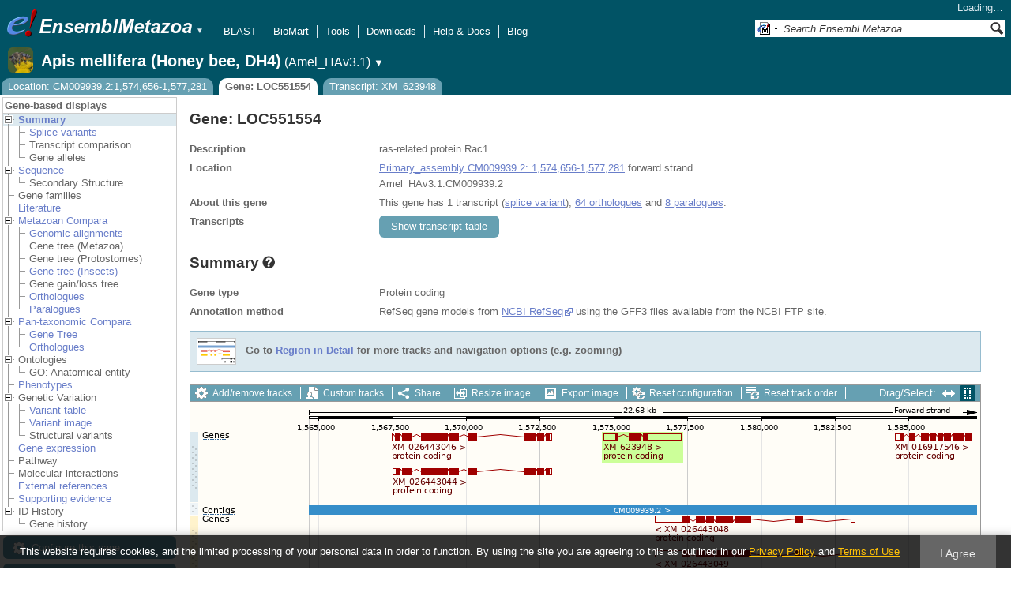

--- FILE ---
content_type: text/html; charset=utf-8
request_url: http://metazoa.ensembl.org/Apis_mellifera/Component/Gene/Summary/gene_summary?g=LOC551554;r=CM009939.2:1574656-1577281;t=XM_623948;db=core;time=1768884787801.801
body_size: 703
content:
<div class="js_panel" id="GeneSummary"><input type="hidden" class="panel_type" value="Content" /><div class="twocol"><div class="row"><div class="lhs">Gene type</div><div class="rhs"><p>Protein coding</p></div></div><div class="row"><div class="lhs">Annotation method</div><div class="rhs"><p>RefSeq gene models from <a rel="external" href="http://www.ncbi.nlm.nih.gov/refseq/">NCBI RefSeq</a> using the GFF3 files available from the NCBI FTP site.</p></div></div></div>
<script type="application/ld+json">
{"description":"ras-related protein Rac1","http://purl.org/dc/terms/conformsTo":{"@id":"https://bioschemas.org/profiles/Gene/1.0-RELEASE/","@type":"CreativeWork"},"isPartOfBioChemEntity":{"name":"Chromosome CM009939.2","@type":"BioChemEntity"},"@context":"http://bioschemas.org","@type":"Gene","name":"LOC551554","isPartOf":{"name":"Ensembl Metazoa Apis mellifera (Honey bee, DH4) Gene Set","@type":"Dataset","@id":"https://metazoa.ensembl.org/Apis_mellifera/Info/Index#gene-set"},"identifier":"LOC551554","taxonomicRange":{"name":"Apis mellifera","@type":"Taxon","codeCategory":{"sameAs":"http://purl.uniprot.org/taxonomy/7460","codeValue":"7460","inCodeSet":{"@type":"CategoryCodeSet","name":"NCBI taxon"},"@type":"CategoryCode","url":"http://purl.bioontology.org/ontology/NCBITAXON/7460"},"alternateName":"Apis mellifera (Honey bee, DH4)"}}
</script></div>

--- FILE ---
content_type: text/html; charset=utf-8
request_url: http://metazoa.ensembl.org/Apis_mellifera/Component/Gene/Summary/transcripts?g=LOC551554;r=CM009939.2:1574656-1577281;t=XM_623948;db=core;time=1768884787820.82
body_size: 2829
content:
<div class="js_panel" id="TranscriptsImage">
      <div class="image_container" style="width:1000px">
        
      <div class="image_toolbar top print_hide"><a href="/Apis_mellifera/Config/Gene/TranscriptsImage?db=core;g=LOC551554;r=CM009939.2:1574656-1577281;t=XM_623948" class="config modal_link force" title="Configure this image" rel="modal_config_transcriptsimage">Add/remove tracks</a><a href="/Apis_mellifera/UserData/ManageData?db=core;g=LOC551554;r=CM009939.2:1574656-1577281;t=XM_623948" class="data modal_link" title="Custom tracks" rel="modal_user_data">Custom tracks</a><a href="/Apis_mellifera/Share/Gene/Summary/transcripts?create=1;share_type=image;time=1768884789" class="share popup" title="Share this image" rel="">Share</a><a href="/Apis_mellifera/Gene/Summary?db=core;g=LOC551554;r=CM009939.2:1574656-1577281;t=XM_623948" class="resize popup" title="Resize this image" rel="">Resize image</a><a href="/Apis_mellifera/ImageExport/ImageFormats?component=TranscriptsImage;data_action=Summary;data_type=Gene;db=core;g=LOC551554;r=CM009939.2:1574656-1577281;strain=0;t=XM_623948" class="export modal_link iexport" title="Export this image" rel="">Export image</a><a href="/Apis_mellifera/Ajax/config_reset" class="config-reset _reset" title="Reset configuration" rel="">Reset configuration</a><a href="/Apis_mellifera/Ajax/order_reset" class="order-reset _reset" title="Reset track order" rel="">Reset track order</a></div>
       <div class="toggle image_resize_menu">
          <div class="header">Resize image to:</div>
          <div><a href="/Apis_mellifera/Gene/Summary?db=core;g=LOC551554;r=CM009939.2:1574656-1577281;t=XM_623948" class="image_resize"><div>Best Fit</div></a></div><div ><a href="/Apis_mellifera/Gene/Summary?db=core;g=LOC551554;r=CM009939.2:1574656-1577281;t=XM_623948" class="image_resize"><div >700 px</div></a></div><div ><a href="/Apis_mellifera/Gene/Summary?db=core;g=LOC551554;r=CM009939.2:1574656-1577281;t=XM_623948" class="image_resize"><div >800 px</div></a></div><div ><a href="/Apis_mellifera/Gene/Summary?db=core;g=LOC551554;r=CM009939.2:1574656-1577281;t=XM_623948" class="image_resize"><div >900 px</div></a></div><div ><a href="/Apis_mellifera/Gene/Summary?db=core;g=LOC551554;r=CM009939.2:1574656-1577281;t=XM_623948" class="image_resize"><div class="current">1000 px</div></a></div><div ><a href="/Apis_mellifera/Gene/Summary?db=core;g=LOC551554;r=CM009939.2:1574656-1577281;t=XM_623948" class="image_resize"><div >1100 px</div></a></div><div ><a href="/Apis_mellifera/Gene/Summary?db=core;g=LOC551554;r=CM009939.2:1574656-1577281;t=XM_623948" class="image_resize"><div >1200 px</div></a></div><div ><a href="/Apis_mellifera/Gene/Summary?db=core;g=LOC551554;r=CM009939.2:1574656-1577281;t=XM_623948" class="image_resize"><div >1300 px</div></a></div>    
       </div>    
    
      <div class="drag_select" style="margin:0px;">
        <img src="/img-tmp/temporary/2026_01_20/NFXQUNMaeZFVWBBLLEAACEYX.png" alt="" style="width: 1000px; height: 352px;  display: block" class="imagemap" />
        
    <div class="json_ json_imagemap" style="display: none">
      [[&quot;rect&quot;,[523,40,622,49],{&quot;title&quot;:&quot;Transcript: XM_623948; Gene: LOC551554; Location: CM009939.2:1574656-1577281&quot;,&quot;klass&quot;:[&quot;group&quot;],&quot;href&quot;:&quot;/Apis_mellifera/ZMenu/Transcript/Summary?calling_sp=Apis_mellifera;config=gene_summary;db=core;g=LOC551554;r=CM009939.2:1574656-1577281;real_r=CM009939.2:1574656-1577281;t=XM_623948;track=transcript_core_ensembl&quot;}],[&quot;rect&quot;,[523,48,690,62],{&quot;href&quot;:&quot;/Apis_mellifera/ZMenu/Transcript/Summary?calling_sp=Apis_mellifera;config=gene_summary;db=core;g=LOC551554;r=CM009939.2:1574656-1577281;real_r=CM009939.2:1574656-1577281;t=XM_623948;track=transcript_core_ensembl&quot;,&quot;title&quot;:&quot;Transcript: XM_623948; Gene: LOC551554; Location: CM009939.2:1574656-1577281&quot;}],[&quot;rect&quot;,[892,40,989,49],{&quot;href&quot;:&quot;/Apis_mellifera/ZMenu/Transcript/Summary?calling_sp=Apis_mellifera;config=gene_summary;db=core;g=LOC551907;r=CM009939.2:1574656-1577281;real_r=CM009939.2:1574656-1577281;t=XM_016917546;track=transcript_core_ensembl&quot;,&quot;klass&quot;:[&quot;group&quot;],&quot;title&quot;:&quot;Transcript: XM_016917546; Gene: LOC551907; Location: CM009939.2:1584543-1587113&quot;}],[&quot;rect&quot;,[892,48,1077,62],{&quot;href&quot;:&quot;/Apis_mellifera/ZMenu/Transcript/Summary?calling_sp=Apis_mellifera;config=gene_summary;db=core;g=LOC551907;r=CM009939.2:1574656-1577281;real_r=CM009939.2:1574656-1577281;t=XM_016917546;track=transcript_core_ensembl&quot;,&quot;title&quot;:&quot;Transcript: XM_016917546; Gene: LOC551907; Location: CM009939.2:1584543-1587113&quot;}],[&quot;rect&quot;,[255,40,458,49],{&quot;klass&quot;:[&quot;group&quot;],&quot;title&quot;:&quot;Transcript: XM_026443046; Gene: LOC552291; Location: CM009939.2:1567474-1572890&quot;,&quot;href&quot;:&quot;/Apis_mellifera/ZMenu/Transcript/Summary?calling_sp=Apis_mellifera;config=gene_summary;db=core;g=LOC552291;r=CM009939.2:1574656-1577281;real_r=CM009939.2:1574656-1577281;t=XM_026443046;track=transcript_core_ensembl&quot;}],[&quot;rect&quot;,[255,48,440,62],{&quot;title&quot;:&quot;Transcript: XM_026443046; Gene: LOC552291; Location: CM009939.2:1567474-1572890&quot;,&quot;href&quot;:&quot;/Apis_mellifera/ZMenu/Transcript/Summary?calling_sp=Apis_mellifera;config=gene_summary;db=core;g=LOC552291;r=CM009939.2:1574656-1577281;real_r=CM009939.2:1574656-1577281;t=XM_026443046;track=transcript_core_ensembl&quot;}],[&quot;rect&quot;,[256,40,458,93],{&quot;klass&quot;:[&quot;group&quot;],&quot;title&quot;:&quot;Transcript: XM_026443044; Gene: LOC552291; Location: CM009939.2:1567505-1572890&quot;,&quot;href&quot;:&quot;/Apis_mellifera/ZMenu/Transcript/Summary?calling_sp=Apis_mellifera;config=gene_summary;db=core;g=LOC552291;r=CM009939.2:1574656-1577281;real_r=CM009939.2:1574656-1577281;t=XM_026443044;track=transcript_core_ensembl&quot;}],[&quot;rect&quot;,[256,92,441,106],{&quot;title&quot;:&quot;Transcript: XM_026443044; Gene: LOC552291; Location: CM009939.2:1567505-1572890&quot;,&quot;href&quot;:&quot;/Apis_mellifera/ZMenu/Transcript/Summary?calling_sp=Apis_mellifera;config=gene_summary;db=core;g=LOC552291;r=CM009939.2:1574656-1577281;real_r=CM009939.2:1574656-1577281;t=XM_026443044;track=transcript_core_ensembl&quot;}],[&quot;rect&quot;,[15,38,46,47],{&quot;alt&quot;:&quot;Apis mellifera (Honey bee, DH4) (Apis mellifera)&quot;,&quot;klass&quot;:[&quot;label&quot;,&quot;gR36yn3y&quot;]}],[&quot;rect&quot;,[150,131,996,143],{&quot;title&quot;:&quot;CM009939.2&quot;,&quot;href&quot;:&quot;/Apis_mellifera/ZMenu/Location/Contig?config=gene_summary;db=core;g=LOC551554;r=CM009939.2:1564656-1587281;region=CM009939.2;t=XM_623948;track=contig&quot;}],[&quot;rect&quot;,[15,128,58,142],{&quot;alt&quot;:&quot;Apis mellifera (Honey bee, DH4) (Apis mellifera)&quot;,&quot;klass&quot;:[&quot;label&quot;,&quot;iph3Wxjj&quot;]}],[&quot;rect&quot;,[588,144,842,153],{&quot;klass&quot;:[&quot;group&quot;],&quot;title&quot;:&quot;Transcript: XM_026443048; Gene: LOC551576; Location: CM009939.2:1576390-1583183&quot;,&quot;href&quot;:&quot;/Apis_mellifera/ZMenu/Transcript/Summary?calling_sp=Apis_mellifera;config=gene_summary;db=core;g=LOC551576;r=CM009939.2:1574656-1577281;real_r=CM009939.2:1574656-1577281;t=XM_026443048;track=transcript_core_ensembl&quot;}],[&quot;rect&quot;,[588,152,773,166],{&quot;title&quot;:&quot;Transcript: XM_026443048; Gene: LOC551576; Location: CM009939.2:1576390-1583183&quot;,&quot;href&quot;:&quot;/Apis_mellifera/ZMenu/Transcript/Summary?calling_sp=Apis_mellifera;config=gene_summary;db=core;g=LOC551576;r=CM009939.2:1574656-1577281;real_r=CM009939.2:1574656-1577281;t=XM_026443048;track=transcript_core_ensembl&quot;}],[&quot;rect&quot;,[588,144,833,197],{&quot;href&quot;:&quot;/Apis_mellifera/ZMenu/Transcript/Summary?calling_sp=Apis_mellifera;config=gene_summary;db=core;g=LOC551576;r=CM009939.2:1574656-1577281;real_r=CM009939.2:1574656-1577281;t=XM_026443049;track=transcript_core_ensembl&quot;,&quot;title&quot;:&quot;Transcript: XM_026443049; Gene: LOC551576; Location: CM009939.2:1576390-1582921&quot;,&quot;klass&quot;:[&quot;group&quot;]}],[&quot;rect&quot;,[588,196,773,210],{&quot;title&quot;:&quot;Transcript: XM_026443049; Gene: LOC551576; Location: CM009939.2:1576390-1582921&quot;,&quot;href&quot;:&quot;/Apis_mellifera/ZMenu/Transcript/Summary?calling_sp=Apis_mellifera;config=gene_summary;db=core;g=LOC551576;r=CM009939.2:1574656-1577281;real_r=CM009939.2:1574656-1577281;t=XM_026443049;track=transcript_core_ensembl&quot;}],[&quot;rect&quot;,[15,144,46,153],{&quot;alt&quot;:&quot;Apis mellifera (Honey bee, DH4) (Apis mellifera)&quot;,&quot;klass&quot;:[&quot;label&quot;,&quot;iQaopfaB&quot;]}],[&quot;rect&quot;,[15,285,82,299],{&quot;klass&quot;:[&quot;label&quot;,&quot;k6GG5muT&quot;],&quot;alt&quot;:&quot;Apis mellifera (Honey bee, DH4) (Apis mellifera)&quot;}],[&quot;rect&quot;,[150,5,996,266],{&quot;klass&quot;:[&quot;drag&quot;],&quot;href&quot;:&quot;#drag|1|1|Apis_mellifera|CM009939.2|1564656|1587281|1&quot;,&quot;alt&quot;:&quot;Click and drag to select a region&quot;}]]
    </div>
  <input type="hidden" class="panel_type" value="ImageMap" />
        <div class="boundaries_wrapper" style="top:38px"><ul class="Apis_mellifera boundaries"><li class="transcript_core_ensembl f  " style="height:90px;background:url(/img-tmp/temporary/2026_01_20/NFXQUNMaeZFVWBBLLEAACEYX.png) 0 -38px">
        <div class="handle" style="height:89px" title="Forward strand"><p></p></div>
      </li><li class="contig   " style="height:16px;background:url(/img-tmp/temporary/2026_01_20/NFXQUNMaeZFVWBBLLEAACEYX.png) 0 -128px">
        <div class="handle" style="height:15px"><p></p></div>
      </li><li class="transcript_core_ensembl r  " style="height:90px;background:url(/img-tmp/temporary/2026_01_20/NFXQUNMaeZFVWBBLLEAACEYX.png) 0 -144px">
        <div class="handle" style="height:89px" title="Reverse strand"><p></p></div>
      </li></ul></div>
        
      <div class="hover_label floating_popup iQaopfaB transcript_core_ensembl r ">
        <p class="header _hl_pin"><span class="hl-pin"></span><span class="_track_menu_header">Genes</span><span class="_hl_extend hl-extend"></span></p>
        <div class="hl-buttons"><div class="_hl_icon hl-icon hl-icon-info active"></div><div class="_hl_icon hl-icon hl-icon-setting"></div><div class="_hl_icon hl-icon hl-icon-link"></div><div class="_hl_icon hl-icon"><a href="/Apis_mellifera/Config/Gene/TranscriptsImage?db=core;g=LOC551554;r=CM009939.2:1574656-1577281;submit=1;t=XM_623948;updated=0;transcript_core_ensembl=favourite_" class="config favourite " rel="transcriptsimage"></a></div><div class="_hl_icon hl-icon"><a href="/Apis_mellifera/Config/Gene/TranscriptsImage?db=core;g=LOC551554;r=CM009939.2:1574656-1577281;submit=1;t=XM_623948;transcript_core_ensembl=off" class="config closetrack" rel="transcriptsimage"></a></div><div class="_hl_icon hl-icon"><a class="config hl-icon-highlight " href="/Apis_mellifera/Config/Gene/TranscriptsImage?db=core;g=LOC551554;r=CM009939.2:1574656-1577281;submit=1;t=XM_623948;updated=0;transcript_core_ensembl=highlight_" rel="transcriptsimage" data-highlight-track="transcript_core_ensembl.r"></a></div></div>
        <div class="hl-content"><div class="_hl_tab hl-tab active"><p>RefSeq gene models from <a rel="external" href="http://www.ncbi.nlm.nih.gov/refseq/">NCBI RefSeq</a> using the GFF3 files available from the NCBI FTP site.</p></div><div class="_hl_tab hl-tab config"><p>Change track style:</p><ul><li class="off"><a href="/Apis_mellifera/Config/Gene/TranscriptsImage?db=core;g=LOC551554;r=CM009939.2:1574656-1577281;submit=1;t=XM_623948;transcript_core_ensembl=off" class="config" rel="transcriptsimage"><img src="/i/render/off.gif" alt="Off" title="Off" /> Off</a></li><li class="gene_nolabel"><a href="/Apis_mellifera/Config/Gene/TranscriptsImage?db=core;g=LOC551554;r=CM009939.2:1574656-1577281;submit=1;t=XM_623948;transcript_core_ensembl=gene_nolabel" class="config" rel="transcriptsimage"><img src="/i/render/gene_nolabel.gif" alt="No exon structure without labels" title="No exon structure without labels" /> No exon structure without labels</a></li><li class="gene_label"><a href="/Apis_mellifera/Config/Gene/TranscriptsImage?db=core;g=LOC551554;r=CM009939.2:1574656-1577281;submit=1;t=XM_623948;transcript_core_ensembl=gene_label" class="config" rel="transcriptsimage"><img src="/i/render/gene_label.gif" alt="No exon structure with labels" title="No exon structure with labels" /> No exon structure with labels</a></li><li class="transcript_nolabel"><a href="/Apis_mellifera/Config/Gene/TranscriptsImage?db=core;g=LOC551554;r=CM009939.2:1574656-1577281;submit=1;t=XM_623948;transcript_core_ensembl=transcript_nolabel" class="config" rel="transcriptsimage"><img src="/i/render/transcript_nolabel.gif" alt="Expanded without labels" title="Expanded without labels" /> Expanded without labels</a></li><li class="current transcript_label"><a href="/Apis_mellifera/Config/Gene/TranscriptsImage?db=core;g=LOC551554;r=CM009939.2:1574656-1577281;submit=1;t=XM_623948;transcript_core_ensembl=transcript_label" class="config" rel="transcriptsimage"><img src="/i/render/transcript_label.gif" alt="Expanded with labels" title="Expanded with labels" /><img src="/i/tick.png" class="tick" alt="Selected" title="Selected" /> Expanded with labels</a></li><li class="collapsed_nolabel"><a href="/Apis_mellifera/Config/Gene/TranscriptsImage?db=core;g=LOC551554;r=CM009939.2:1574656-1577281;submit=1;t=XM_623948;transcript_core_ensembl=collapsed_nolabel" class="config" rel="transcriptsimage"><img src="/i/render/collapsed_nolabel.gif" alt="Collapsed without labels" title="Collapsed without labels" /> Collapsed without labels</a></li><li class="collapsed_label"><a href="/Apis_mellifera/Config/Gene/TranscriptsImage?db=core;g=LOC551554;r=CM009939.2:1574656-1577281;submit=1;t=XM_623948;transcript_core_ensembl=collapsed_label" class="config" rel="transcriptsimage"><img src="/i/render/collapsed_label.gif" alt="Collapsed with labels" title="Collapsed with labels" /> Collapsed with labels</a></li><li class="transcript_label_coding"><a href="/Apis_mellifera/Config/Gene/TranscriptsImage?db=core;g=LOC551554;r=CM009939.2:1574656-1577281;submit=1;t=XM_623948;transcript_core_ensembl=transcript_label_coding" class="config" rel="transcriptsimage"><img src="/i/render/transcript_label_coding.gif" alt="Coding transcripts only (in coding genes)" title="Coding transcripts only (in coding genes)" /> Coding transcripts only (in coding genes)</a></li></ul></div><div class="_hl_tab hl-tab"><p>URL to turn this track on</p><p><input class="_copy_url" type="text" value="//metazoa.ensembl.org/Apis_mellifera/Gene/Summary?db=core;g=LOC551554;r=CM009939.2:1574656-1577281;t=XM_623948;gene_summary=transcript_core_ensembl=transcript_label" /></p><p>Copy the above url to force this track to be turned on</p></div><div class="_hl_tab hl-tab"><p>Click on the star to add/remove this track from your favourites</p></div><div class="_hl_tab hl-tab"><p>Click on the cross to turn the track off</p></div><div class="_hl_tab hl-tab"><p>Click to highlight/unhighlight this track</p></div></div>
        <div class="spinner"></div>
        <span class="close"></span>
      </div>
      <div class="hover_label floating_popup gR36yn3y transcript_core_ensembl f ">
        <p class="header _hl_pin"><span class="hl-pin"></span><span class="_track_menu_header">Genes</span><span class="_hl_extend hl-extend"></span></p>
        <div class="hl-buttons"><div class="_hl_icon hl-icon hl-icon-info active"></div><div class="_hl_icon hl-icon hl-icon-setting"></div><div class="_hl_icon hl-icon hl-icon-link"></div><div class="_hl_icon hl-icon"><a href="/Apis_mellifera/Config/Gene/TranscriptsImage?db=core;g=LOC551554;r=CM009939.2:1574656-1577281;submit=1;t=XM_623948;updated=0;transcript_core_ensembl=favourite_" class="config favourite " rel="transcriptsimage"></a></div><div class="_hl_icon hl-icon"><a href="/Apis_mellifera/Config/Gene/TranscriptsImage?db=core;g=LOC551554;r=CM009939.2:1574656-1577281;submit=1;t=XM_623948;transcript_core_ensembl=off" class="config closetrack" rel="transcriptsimage"></a></div><div class="_hl_icon hl-icon"><a class="config hl-icon-highlight " href="/Apis_mellifera/Config/Gene/TranscriptsImage?db=core;g=LOC551554;r=CM009939.2:1574656-1577281;submit=1;t=XM_623948;updated=0;transcript_core_ensembl=highlight_" rel="transcriptsimage" data-highlight-track="transcript_core_ensembl.f"></a></div></div>
        <div class="hl-content"><div class="_hl_tab hl-tab active"><p>RefSeq gene models from <a rel="external" href="http://www.ncbi.nlm.nih.gov/refseq/">NCBI RefSeq</a> using the GFF3 files available from the NCBI FTP site.</p></div><div class="_hl_tab hl-tab config"><p>Change track style:</p><ul><li class="off"><a href="/Apis_mellifera/Config/Gene/TranscriptsImage?db=core;g=LOC551554;r=CM009939.2:1574656-1577281;submit=1;t=XM_623948;transcript_core_ensembl=off" class="config" rel="transcriptsimage"><img src="/i/render/off.gif" alt="Off" title="Off" /> Off</a></li><li class="gene_nolabel"><a href="/Apis_mellifera/Config/Gene/TranscriptsImage?db=core;g=LOC551554;r=CM009939.2:1574656-1577281;submit=1;t=XM_623948;transcript_core_ensembl=gene_nolabel" class="config" rel="transcriptsimage"><img src="/i/render/gene_nolabel.gif" alt="No exon structure without labels" title="No exon structure without labels" /> No exon structure without labels</a></li><li class="gene_label"><a href="/Apis_mellifera/Config/Gene/TranscriptsImage?db=core;g=LOC551554;r=CM009939.2:1574656-1577281;submit=1;t=XM_623948;transcript_core_ensembl=gene_label" class="config" rel="transcriptsimage"><img src="/i/render/gene_label.gif" alt="No exon structure with labels" title="No exon structure with labels" /> No exon structure with labels</a></li><li class="transcript_nolabel"><a href="/Apis_mellifera/Config/Gene/TranscriptsImage?db=core;g=LOC551554;r=CM009939.2:1574656-1577281;submit=1;t=XM_623948;transcript_core_ensembl=transcript_nolabel" class="config" rel="transcriptsimage"><img src="/i/render/transcript_nolabel.gif" alt="Expanded without labels" title="Expanded without labels" /> Expanded without labels</a></li><li class="current transcript_label"><a href="/Apis_mellifera/Config/Gene/TranscriptsImage?db=core;g=LOC551554;r=CM009939.2:1574656-1577281;submit=1;t=XM_623948;transcript_core_ensembl=transcript_label" class="config" rel="transcriptsimage"><img src="/i/render/transcript_label.gif" alt="Expanded with labels" title="Expanded with labels" /><img src="/i/tick.png" class="tick" alt="Selected" title="Selected" /> Expanded with labels</a></li><li class="collapsed_nolabel"><a href="/Apis_mellifera/Config/Gene/TranscriptsImage?db=core;g=LOC551554;r=CM009939.2:1574656-1577281;submit=1;t=XM_623948;transcript_core_ensembl=collapsed_nolabel" class="config" rel="transcriptsimage"><img src="/i/render/collapsed_nolabel.gif" alt="Collapsed without labels" title="Collapsed without labels" /> Collapsed without labels</a></li><li class="collapsed_label"><a href="/Apis_mellifera/Config/Gene/TranscriptsImage?db=core;g=LOC551554;r=CM009939.2:1574656-1577281;submit=1;t=XM_623948;transcript_core_ensembl=collapsed_label" class="config" rel="transcriptsimage"><img src="/i/render/collapsed_label.gif" alt="Collapsed with labels" title="Collapsed with labels" /> Collapsed with labels</a></li><li class="transcript_label_coding"><a href="/Apis_mellifera/Config/Gene/TranscriptsImage?db=core;g=LOC551554;r=CM009939.2:1574656-1577281;submit=1;t=XM_623948;transcript_core_ensembl=transcript_label_coding" class="config" rel="transcriptsimage"><img src="/i/render/transcript_label_coding.gif" alt="Coding transcripts only (in coding genes)" title="Coding transcripts only (in coding genes)" /> Coding transcripts only (in coding genes)</a></li></ul></div><div class="_hl_tab hl-tab"><p>URL to turn this track on</p><p><input class="_copy_url" type="text" value="//metazoa.ensembl.org/Apis_mellifera/Gene/Summary?db=core;g=LOC551554;r=CM009939.2:1574656-1577281;t=XM_623948;gene_summary=transcript_core_ensembl=transcript_label" /></p><p>Copy the above url to force this track to be turned on</p></div><div class="_hl_tab hl-tab"><p>Click on the star to add/remove this track from your favourites</p></div><div class="_hl_tab hl-tab"><p>Click on the cross to turn the track off</p></div><div class="_hl_tab hl-tab"><p>Click to highlight/unhighlight this track</p></div></div>
        <div class="spinner"></div>
        <span class="close"></span>
      </div>
      <div class="hover_label floating_popup iph3Wxjj contig  ">
        <p class="header _hl_pin"><span class="hl-pin"></span><span class="_track_menu_header">Contigs</span><span class="_hl_extend hl-extend"></span></p>
        <div class="hl-buttons"><div class="_hl_icon hl-icon hl-icon-link"></div><div class="_hl_icon hl-icon"><a href="/Apis_mellifera/Config/Gene/TranscriptsImage?db=core;g=LOC551554;r=CM009939.2:1574656-1577281;submit=1;t=XM_623948;updated=0;contig=favourite_" class="config favourite " rel="transcriptsimage"></a></div><div class="_hl_icon hl-icon"><a href="/Apis_mellifera/Config/Gene/TranscriptsImage?db=core;g=LOC551554;r=CM009939.2:1574656-1577281;submit=1;t=XM_623948;contig=off" class="config closetrack" rel="transcriptsimage"></a></div><div class="_hl_icon hl-icon"><a class="config hl-icon-highlight " href="/Apis_mellifera/Config/Gene/TranscriptsImage?db=core;g=LOC551554;r=CM009939.2:1574656-1577281;submit=1;t=XM_623948;updated=0;contig=highlight_" rel="transcriptsimage" data-highlight-track="contig"></a></div></div>
        <div class="hl-content"><div class="_hl_tab hl-tab"><p>URL to turn this track on</p><p><input class="_copy_url" type="text" value="//metazoa.ensembl.org/Apis_mellifera/Gene/Summary?db=core;g=LOC551554;r=CM009939.2:1574656-1577281;t=XM_623948;gene_summary=contig=normal" /></p><p>Copy the above url to force this track to be turned on</p></div><div class="_hl_tab hl-tab"><p>Click on the star to add/remove this track from your favourites</p></div><div class="_hl_tab hl-tab"><p>Click on the cross to turn the track off</p></div><div class="_hl_tab hl-tab"><p>Click to highlight/unhighlight this track</p></div></div>
        <div class="spinner"></div>
        <span class="close"></span>
      </div>
      </div>
      
        
      </div>
        
    <input type="hidden" class="view_config" value="Gene::TranscriptsImage" /><input type="hidden" class="image_config" value="gene_summary" /><span class="hidden drop_upload"></span><div style="width:1000px" class="info"><h3>Configuring the display</h3><div class="message-pad"><p>Tip: use the "<strong>Configure this page</strong>" link on the left to show additional data in this region.</p></div></div></div>

--- FILE ---
content_type: text/plain
request_url: https://www.google-analytics.com/j/collect?v=1&_v=j102&a=1294258667&t=pageview&_s=1&dl=http%3A%2F%2Fmetazoa.ensembl.org%2FApis_mellifera%2FGene%2FSummary%3Fg%3DLOC551554%3Br%3DCM009939.2%3A1574656-1577281%3Bt%3DXM_623948&ul=en-us%40posix&dt=Gene%3A%20LOC551554%20-%20Summary%20-%20Apis_mellifera%20-%20Ensembl%20Genomes%2062&sr=1280x720&vp=1280x720&_u=IEBAAEABAAAAACAAI~&jid=2067184758&gjid=1334573299&cid=922969595.1768884788&tid=UA-64873293-3&_gid=267371507.1768884788&_r=1&_slc=1&z=1626927171
body_size: -286
content:
2,cG-0SBC7HCZGL